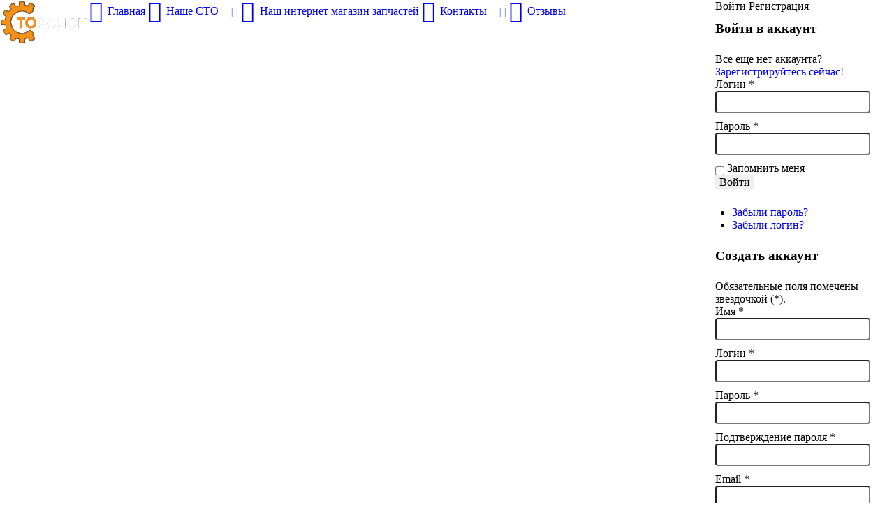

--- FILE ---
content_type: text/html; charset=utf-8
request_url: https://cto-torsion.by/nashe-sto/vidy-rabot/remont-rulevoj-rejki/vsjo-o-rejkakh/remont-rulevoj-rejki-subaru-autbek-subaru-outback
body_size: 22198
content:
<!DOCTYPE html>
<html lang="ru-RU" dir="ltr">
        <head>
    
            <meta name="viewport" content="width=device-width, initial-scale=1.0">
        <meta http-equiv="X-UA-Compatible" content="IE=edge" />
        

        
            
         <meta charset="utf-8" />
	<base href="https://cto-torsion.by/nashe-sto/vidy-rabot/remont-rulevoj-rejki/vsjo-o-rejkakh/remont-rulevoj-rejki-subaru-autbek-subaru-outback" />
	<meta name="keywords" content="ремонт рулевой рейки субару, аутбек, subaru outback ремон рейки в Минске, рулевая рейка Субару Аутбек и распространенные поломки, признаки неисправности рулевой рейки субару, ремонт рулевой рейки Subaru Outback, причины поломки рулевой рейки субару аутбек, диагностика и ремонт рулевой рейки Субару Аутбек, когда нужно проводить ремонт рулевой рейки Аутбек" />
	<meta name="rights" content="Руткевич С.П." />
	<meta property="og:type" content="article" />
	<meta property="og:title" content="Ремонт рулевой рейки Субару Аутбек " />
	<meta property="og:description" content=" Многие водители Субару Аутбек будут солидарны с нами в том, что рулевой механизм в этих моделях является, довольно-таки, слабым местом. В первую очередь это связано с тем, что приходится кататься по" />
	<meta property="og:url" content="https://cto-torsion.by/nashe-sto/vidy-rabot/remont-rulevoj-rejki/vsjo-o-rejkakh/remont-rulevoj-rejki-subaru-autbek-subaru-outback" />
	<meta name="author" content="Super User" />
	<meta name="description" content="Диагностика и ремонт рулевых реек субару аутбек в Минске." />
	<title>Ремонт рулевых реек субару в Минске. Ремонт любых реек японских авто</title>
	<link href="/templates/g5_hydrogen/favicon.ico" rel="shortcut icon" type="image/vnd.microsoft.icon" />
	<link href="https://cto-torsion.by/nashe-sto/vidy-rabot/remont-rulevoj-rejki/vsjo-o-rejkakh/remont-rulevoj-rejki-subaru-autbek-subaru-outback" rel="canonical" />
	<link href="/plugins/system/bdthemes_shortcodes/css/shortcode-ultimate.css" rel="stylesheet" />
	<link href="/media/plg_content_mavikthumbnails/slimbox2/css/slimbox2.css" rel="stylesheet" />
	<link href="https://cto-torsion.by/plugins/content/jllikepro/js/buttons.css?3" rel="stylesheet" />
	<link href="/plugins/content/fonticons/assets/css/icomoon.css" rel="stylesheet" />
	<link href="/plugins/content/xtypo/themes/default/style.css" rel="stylesheet" />
	<link href="/plugins/system/bdthemes_shortcodes/shortcodes/heading/css/heading.css" rel="stylesheet" />
	<link href="/plugins/system/bdthemes_shortcodes/shortcodes/livicon/css/livicon.css" rel="stylesheet" />
	<link href="/media/com_jce/site/css/content.min.css?badb4208be409b1335b815dde676300e" rel="stylesheet" />
	<link href="/modules/mod_bt_login/tmpl/css/style2.0.css" rel="stylesheet" />
	<link href="https://cto-torsion.by/modules/mod_call_me_back_form/assets/css/call-me-back-form.css" rel="stylesheet" />
	<link href="https://cto-torsion.by/components/com_testimonial_pro/css/style.css" rel="stylesheet" />
	<link href="https://cto-torsion.by/components/com_testimonial_pro/css/font-awesome.min.css" rel="stylesheet" />
	<link href="/media/gantry5/engines/nucleus/css-compiled/nucleus.css" rel="stylesheet" />
	<link rel="stylesheet" type="text/css" href="/cache/plg_jch_optimize/448d5833edf41d133ad8e76bb05ec1c9_0.css" />
	<link href="/media/gantry5/assets/css/bootstrap-gantry.css" rel="stylesheet" />
	<link href="/media/gantry5/engines/nucleus/css-compiled/joomla.css" rel="stylesheet" />
	<link rel="stylesheet" type="text/css" href="/cache/plg_jch_optimize/448d5833edf41d133ad8e76bb05ec1c9_1.css" />
	<link href="/media/gantry5/assets/css/font-awesome.min.css" rel="stylesheet" />
	<link rel="stylesheet" type="text/css" href="/cache/plg_jch_optimize/448d5833edf41d133ad8e76bb05ec1c9_2.css" />
	
	
	<link href="/media/plg_system_imageeffectck/css/imageeffectck.css?ver=2.2.4" rel="stylesheet" />
	<link rel="stylesheet" type="text/css" href="/cache/plg_jch_optimize/448d5833edf41d133ad8e76bb05ec1c9_3.css" />
	
	
	
	<script type="application/javascript" src="/cache/plg_jch_optimize/4ffb433b7ac22facd867d9b6a2d76147_0.js"></script>
	<script src="/plugins/system/bdthemes_shortcodes/js/shortcode-ultimate.js"></script>
	<script src="/media/plg_content_mavikthumbnails/slimbox2/js/slimbox2.js"></script>
	<script src="https://cto-torsion.by/plugins/content/jllikepro/js/buttons.js?6"></script>
	<script src="/plugins/content/xtypo/assets/script.js"></script>
	<script src="/plugins/system/bdthemes_shortcodes/shortcodes/livicon/js/raphael.min.js"></script>
	<script src="/plugins/system/bdthemes_shortcodes/shortcodes/livicon/js/livicons.min.js"></script>
	<script src="https://cto-torsion.by/plugins/system/jpopmessages/assets/js/bootstrap.jpopmessages.min.js"></script>
	<script src="/modules/mod_bt_login/tmpl/js/jquery.simplemodal.js"></script>
	<script src="/modules/mod_bt_login/tmpl/js/default.js"></script>
	<script src="/media/plg_captcha_recaptcha/js/recaptcha.min.js?53366d7a00561def3346e1a8550b9c90"></script>
	<script src="https://www.google.com/recaptcha/api.js?onload=JoomlaInitReCaptcha2&render=explicit&hl=ru-RU"></script>
	<script src="https://cto-torsion.by/modules/mod_call_me_back_form/assets/js/jquery.maskedinput.min.js"></script>
	<script src="https://api-maps.yandex.ru/2.1/?lang=ru_RU"></script>
	
	<script type="application/javascript" src="/cache/plg_jch_optimize/4ffb433b7ac22facd867d9b6a2d76147_1.js"></script>
	<script src="/media/plg_system_imageeffectck/js/imageeffectck.js"></script>
	<script>
            var jllickeproSettings = {
                url : "https://cto-torsion.by",
                typeGet : "0",
                disableMoreLikes : 0,
                isCategory : 0,
                buttonsContayner : "",
                parentContayner : "div.jllikeproSharesContayner",
            };
		var jpm_cust_class = '';
		// Google Tag Manager
(function(w,d,s,l,i){w[l]=w[l]||[];w[l].push({'gtm.start':
new Date().getTime(),event:'gtm.js'});var f=d.getElementsByTagName(s)[0],
j=d.createElement(s),dl=l!='dataLayer'?'&l='+l:'';j.async=true;j.src=
'https://www.googletagmanager.com/gtm.js?id='+i+dl;f.parentNode.insertBefore(j,f);
})(window,document,'script','dataLayer','GTM-TBKKMXC');
	</script>
	<meta property="og:image" content="https://cto-torsion.by/images/thumbnails/images/foto_avto/subaru/subaru-outback-fill-225x225.jpg" />
	<script src="//vk.com/js/api/openapi.js?167"></script>

    
                
</head>

    <body class="gantry site com_content view-article no-layout no-task dir-ltr itemid-474 outline-27 g-offcanvas-left g-joomla-gantry4 g-style-preset2">
        
                    

        <div id="g-offcanvas"  data-g-offcanvas-swipe="1" data-g-offcanvas-css3="1">
                        <div class="g-grid">                        

        <div class="g-block size-100">
             <div id="mobile-menu-1549-particle" class="g-content g-particle">            <div id="g-mobilemenu-container" data-g-menu-breakpoint="48rem"></div>
            </div>
        </div>
            </div>
    </div>
        <div id="g-page-surround">
                        <div class="g-offcanvas-hide g-offcanvas-toggle" data-offcanvas-toggle><i class="fa fa-fw fa-bars" aria-hidden="true"></i></div>
                                    

                                


                
    
                    <section id="g-drawer" class="g-flushed">
                    <div class="g-container">                                <div class="g-grid">                        

        <div class="g-block size-100">
             <div id="custom-4068-particle" class="g-content g-particle">            <!-- Google Tag Manager (noscript) -->
<noscript><i-frame src="https://www.googletagmanager.com/ns.html?id=GTM-TBKKMXC"
height="0" width="0" style="display:none;visibility:hidden"></iframe></noscript>
<!-- End Google Tag Manager (noscript) -->
            </div>
        </div>
            </div>
            </div>
        
        </section>
    
                    


    
    
                    <section id="g-navigation">
                                            <div class="g-grid">                        

        <div class="g-block size-10">
             <div id="logo-5289-particle" class="g-content g-particle">            <a href="https://cto-torsion.by/nash-avtoservis" target="_blank" title="" aria-label=""  >
                        <img src="/images/logo/logotip_torsion112.png"  alt="" />
            </a>
            </div>
        </div>
                    

        <div class="g-block size-70">
             <div id="menu-3111-particle" class="g-content g-particle">            <nav class="g-main-nav" data-g-hover-expand="true">
        <ul class="g-toplevel">
                                                                                                                
        
                
        
                
        
        <li class="g-menu-item g-menu-item-type-component g-menu-item-101 g-standard  ">
                            <a class="g-menu-item-container" href="/">
                                                <i class="fa fa-home fa-2x" aria-hidden="true"></i>
                                                    <span class="g-menu-item-content">
                                    <span class="g-menu-item-title">Главная</span>
            
                    </span>
                                                </a>
                                </li>
    
                                                                                                
        
                
        
                
        
        <li class="g-menu-item g-menu-item-type-component g-menu-item-128 g-parent active g-standard g-menu-item-link-parent ">
                            <a class="g-menu-item-container" href="/nashe-sto">
                                                <i class="fa fa-wrench fa-2x" aria-hidden="true"></i>
                                                    <span class="g-menu-item-content">
                                    <span class="g-menu-item-title">Наше СТО</span>
            
                    </span>
                    <span class="g-menu-parent-indicator" data-g-menuparent=""></span>                            </a>
                                                                            <ul class="g-dropdown g-inactive g-fade g-dropdown-right">
            <li class="g-dropdown-column">
                        <div class="g-grid">
                        <div class="g-block size-100">
            <ul class="g-sublevel">
                <li class="g-level-1 g-go-back">
                    <a class="g-menu-item-container" href="#" data-g-menuparent=""><span>Back</span></a>
                </li>
                                                                                                                    
        
                
        
                
        
        <li class="g-menu-item g-menu-item-type-component g-menu-item-129 g-parent active g-menu-item-link-parent ">
                            <a class="g-menu-item-container" href="/nashe-sto/vidy-rabot">
                                                                <span class="g-menu-item-content">
                                    <span class="g-menu-item-title">Виды работ</span>
            
                    </span>
                    <span class="g-menu-parent-indicator" data-g-menuparent=""></span>                            </a>
                                                                            <ul class="g-dropdown g-inactive g-fade g-dropdown-right">
            <li class="g-dropdown-column">
                        <div class="g-grid">
                        <div class="g-block size-100">
            <ul class="g-sublevel">
                <li class="g-level-2 g-go-back">
                    <a class="g-menu-item-container" href="#" data-g-menuparent=""><span>Back</span></a>
                </li>
                                                                                                                    
                                                                                                                                
                
        
                
        
        <li class="g-menu-item g-menu-item-type-component g-menu-item-193  ">
                            <a class="g-menu-item-container" href="/nashe-sto/vidy-rabot/remont-zadnej-balki" target="_blank" rel="noopener&#x20;noreferrer">
                                                <img src="/images/icon/icon-balka.png" alt="Ремонт задней балки" />
                                                    <span class="g-menu-item-content">
                                    <span class="g-menu-item-title">Ремонт задней балки</span>
            
                    </span>
                                                </a>
                                </li>
    
                                                                                                
        
                
        
                
        
        <li class="g-menu-item g-menu-item-type-component g-menu-item-163  ">
                            <a class="g-menu-item-container" href="/nashe-sto/vidy-rabot/zamena-stsepleniya">
                                                <img src="/images/icon/icon_zamena_scepleniay.png" alt="Замена сцепления" />
                                                    <span class="g-menu-item-content">
                                    <span class="g-menu-item-title">Замена сцепления</span>
            
                    </span>
                                                </a>
                                </li>
    
                                                                                                
        
                
        
                
        
        <li class="g-menu-item g-menu-item-type-component g-menu-item-177  ">
                            <a class="g-menu-item-container" href="/nashe-sto/vidy-rabot/remont-mkpp">
                                                <img src="/images/icon/icon_remont_kpp.png" alt="Ремонт МКПП" />
                                                    <span class="g-menu-item-content">
                                    <span class="g-menu-item-title">Ремонт МКПП</span>
            
                    </span>
                                                </a>
                                </li>
    
                                                                                                
                                                                                                                                
                
        
                
        
        <li class="g-menu-item g-menu-item-type-component g-menu-item-190  ">
                            <a class="g-menu-item-container" href="/nashe-sto/vidy-rabot/remont-tormozov" target="_blank" rel="noopener&#x20;noreferrer">
                                                <img src="/images/icon/icon_tormoz.png" alt="Ремонт тормозов" />
                                                    <span class="g-menu-item-content">
                                    <span class="g-menu-item-title">Ремонт тормозов</span>
            
                    </span>
                                                </a>
                                </li>
    
                                                                                                
                                                                                                                                
                
        
                
        
        <li class="g-menu-item g-menu-item-type-component g-menu-item-205 g-parent active g-menu-item-link-parent ">
                            <a class="g-menu-item-container" href="/nashe-sto/vidy-rabot/remont-rulevoj-rejki" target="_blank" rel="noopener&#x20;noreferrer">
                                                <img src="/images/icon/icon_rulevoe.png" alt="Ремонт рулевой рейки" />
                                                    <span class="g-menu-item-content">
                                    <span class="g-menu-item-title">Ремонт рулевой рейки</span>
            
                    </span>
                    <span class="g-menu-parent-indicator" data-g-menuparent=""></span>                            </a>
                                                                            <ul class="g-dropdown g-inactive g-fade g-dropdown-right">
            <li class="g-dropdown-column">
                        <div class="g-grid">
                        <div class="g-block size-100">
            <ul class="g-sublevel">
                <li class="g-level-3 g-go-back">
                    <a class="g-menu-item-container" href="#" data-g-menuparent=""><span>Back</span></a>
                </li>
                                                                                                                    
                                                                                                                                
                
        
                
        
        <li class="g-menu-item g-menu-item-type-component g-menu-item-474 active  ">
                            <a class="g-menu-item-container" href="/nashe-sto/vidy-rabot/remont-rulevoj-rejki/vsjo-o-rejkakh" target="_blank" rel="noopener&#x20;noreferrer">
                                                                <span class="g-menu-item-content">
                                    <span class="g-menu-item-title">Рулевые рейки. Полезная информация</span>
            
                    </span>
                                                </a>
                                </li>
    
    
            </ul>
        </div>
            </div>

            </li>
        </ul>
            </li>
    
                                                                                                
                                                                                                                                
                
        
                
        
        <li class="g-menu-item g-menu-item-type-component g-menu-item-216  ">
                            <a class="g-menu-item-container" href="/nashe-sto/vidy-rabot/remont-podveski" target="_blank" rel="noopener&#x20;noreferrer">
                                                <img src="/images/icon/icon_remont.png" alt="Ремонт подвески" />
                                                    <span class="g-menu-item-content">
                                    <span class="g-menu-item-title">Ремонт подвески</span>
            
                    </span>
                                                </a>
                                </li>
    
                                                                                                
                                                                                                                                
                
        
                
        
        <li class="g-menu-item g-menu-item-type-component g-menu-item-297  ">
                            <a class="g-menu-item-container" href="/nashe-sto/vidy-rabot/zamena-grm" target="_blank" rel="noopener&#x20;noreferrer">
                                                <img src="/images/icon/icon_grm.png" alt="Замена ГРМ" />
                                                    <span class="g-menu-item-content">
                                    <span class="g-menu-item-title">Замена ГРМ</span>
            
                    </span>
                                                </a>
                                </li>
    
                                                                                                
                                                                                                                                
                
        
                
        
        <li class="g-menu-item g-menu-item-type-component g-menu-item-298  ">
                            <a class="g-menu-item-container" href="/nashe-sto/vidy-rabot/remont-dvigatelya" target="_blank" rel="noopener&#x20;noreferrer">
                                                <img src="/images/icon/icon_remont_dvigatelay.png" alt="Ремонт двигателя" />
                                                    <span class="g-menu-item-content">
                                    <span class="g-menu-item-title">Ремонт двигателя</span>
            
                    </span>
                                                </a>
                                </li>
    
                                                                                                
                                                                                                                                
                
        
                
        
        <li class="g-menu-item g-menu-item-type-component g-menu-item-299  ">
                            <a class="g-menu-item-container" href="/nashe-sto/vidy-rabot/remont-kuzova" target="_blank" rel="noopener&#x20;noreferrer">
                                                <img src="/images/icon/icon_kraska.png" alt="Ремонт кузова" />
                                                    <span class="g-menu-item-content">
                                    <span class="g-menu-item-title">Ремонт кузова</span>
            
                    </span>
                                                </a>
                                </li>
    
                                                                                                
                                                                                                                                
                
        
                
        
        <li class="g-menu-item g-menu-item-type-component g-menu-item-877  ">
                            <a class="g-menu-item-container" href="/nashe-sto/vidy-rabot/avto-elektrik" target="_blank" rel="noopener&#x20;noreferrer">
                                                <img src="/templates/g5_hydrogen/custom/images/icon/icon_diagnostek_komp.png" alt="Авто-электрик" />
                                                    <span class="g-menu-item-content">
                                    <span class="g-menu-item-title">Авто-электрик</span>
            
                    </span>
                                                </a>
                                </li>
    
    
            </ul>
        </div>
            </div>

            </li>
        </ul>
            </li>
    
                                                                                                
                                                                                                                                
                
        
                
        
        <li class="g-menu-item g-menu-item-type-component g-menu-item-178  ">
                            <a class="g-menu-item-container" href="/nashe-sto/obratnaya-svyaz" target="_blank" rel="noopener&#x20;noreferrer">
                                                                <span class="g-menu-item-content">
                                    <span class="g-menu-item-title">Запись на ремонт</span>
            
                    </span>
                                                </a>
                                </li>
    
    
            </ul>
        </div>
            </div>

            </li>
        </ul>
            </li>
    
                                                                                                
                                                                                                                                
                
        
                
        
        <li class="g-menu-item g-menu-item-type-component g-menu-item-153 g-standard  ">
                            <a class="g-menu-item-container" href="/nash-magazin" target="_blank" rel="noopener&#x20;noreferrer">
                                                <i class="fa fa-shopping-basket fa-2x" aria-hidden="true"></i>
                                                    <span class="g-menu-item-content">
                                    <span class="g-menu-item-title">Наш интернет магазин запчастей</span>
            
                    </span>
                                                </a>
                                </li>
    
                                                                                                
        
                
        
                
        
        <li class="g-menu-item g-menu-item-type-component g-menu-item-154 g-parent g-standard g-menu-item-link-parent ">
                            <a class="g-menu-item-container" href="/kontakty">
                                                <i class="fa fa-address-card-o fa-2x" aria-hidden="true"></i>
                                                    <span class="g-menu-item-content">
                                    <span class="g-menu-item-title">Контакты</span>
            
                    </span>
                    <span class="g-menu-parent-indicator" data-g-menuparent=""></span>                            </a>
                                                                            <ul class="g-dropdown g-inactive g-fade g-dropdown-right">
            <li class="g-dropdown-column">
                        <div class="g-grid">
                        <div class="g-block size-100">
            <ul class="g-sublevel">
                <li class="g-level-1 g-go-back">
                    <a class="g-menu-item-container" href="#" data-g-menuparent=""><span>Back</span></a>
                </li>
                                                                                                                    
        
                
        
                
        
        <li class="g-menu-item g-menu-item-type-component g-menu-item-155  ">
                            <a class="g-menu-item-container" href="/kontakty/sto-torsion">
                                                                <span class="g-menu-item-content">
                                    <span class="g-menu-item-title">СТО  &quot;Торсион&quot;</span>
            
                    </span>
                                                </a>
                                </li>
    
                                                                                                
        
                
        
                
        
        <li class="g-menu-item g-menu-item-type-component g-menu-item-156  ">
                            <a class="g-menu-item-container" href="/kontakty/magazin-zapchastej">
                                                                <span class="g-menu-item-content">
                                    <span class="g-menu-item-title">Магазин запчастей</span>
            
                    </span>
                                                </a>
                                </li>
    
    
            </ul>
        </div>
            </div>

            </li>
        </ul>
            </li>
    
                                                                                                
        
                
        
                
        
        <li class="g-menu-item g-menu-item-type-component g-menu-item-267 g-standard  ">
                            <a class="g-menu-item-container" href="https://cto-torsion.by/otzyvy">
                                                <i class="fa fa-edit fa-2x" aria-hidden="true"></i>
                                                    <span class="g-menu-item-content">
                                    <span class="g-menu-item-title">Отзывы</span>
            
                    </span>
                                                </a>
                                </li>
    
    
        </ul>
    </nav>
            </div>
        </div>
                    

        <div class="g-block size-20">
             <div class="g-content">
                                    <div class="platform-content"><div class="moduletable ">
						<div id="btl">
	<!-- Panel top -->	
	<div class="btl-panel">
					<!-- Login button -->
						<span id="btl-panel-login" class="btl-modal">Войти</span>
						<!-- Registration button -->
						<span id="btl-panel-registration" class="btl-modal">Регистрация</span>
						
			
			</div>
	<!-- content dropdown/modal box -->
	<div id="btl-content">
			
		<!-- Form login -->	
		<div id="btl-content-login" class="btl-content-block">
						
			<!-- if not integrated any component -->
						<form name="btl-formlogin" class="btl-formlogin" action="/nashe-sto/vidy-rabot/remont-rulevoj-rejki/vsjo-o-rejkakh" method="post">
				<div id="btl-login-in-process"></div>	
				<h3>Войти в аккаунт</h3>
									<div id="register-link">
						Все еще нет аккаунта? <a href="/zaregistrirovatsya"> Зарегистрируйтесь сейчас! </a>					</div>
								<div class="btl-error" id="btl-login-error"></div>
				<div class="btl-field">
					<div class="btl-label">Логин *</div>
					<div class="btl-input">
						<input id="btl-input-username" type="text" name="username"	/>
					</div>
				</div>
				<div class="btl-field">
					<div class="btl-label">Пароль *</div>
					<div class="btl-input">
						<input id="btl-input-password" type="password" name="password" alt="password" />
					</div>
				</div>
				<div class="clear"></div>
								<div class="btl-field">				
					
					<div class="btl-input" id="btl-input-remember">
						<input id="btl-checkbox-remember"  type="checkbox" name="remember"
							value="yes" />
							Запомнить меня					</div>	
				</div>
				<div class="clear"></div>
								<div class="btl-buttonsubmit">
					<input type="submit" name="Submit" class="btl-buttonsubmit" onclick="return loginAjax()" value="Войти" /> 
					<input type="hidden" name="bttask" value="login" /> 
					<input type="hidden" name="return" id="btl-return"	value="aW5kZXgucGhwP29wdGlvbj1jb21fY29udGVudCZ2aWV3PWFydGljbGUmY2F0aWQ9NjE0JmlkPTY3Jkl0ZW1pZD00NzQ=" />
					<input type="hidden" name="3774b18792ef8e22425a807dd3004651" value="1" />				</div>
			</form>	
			<ul id ="bt_ul">
				<li>
					<a href="/vosstanovlenie-parolya">
					Забыли пароль?</a>
				</li>
				<li>
					<a href="/vosstanovlenie-logina">
					Забыли логин?</a>
				</li>				
			</ul>
			
		<!-- if integrated with one component -->
						
		</div>
		
					
		<div id="btl-content-registration" class="btl-content-block">			
			<!-- if not integrated any component -->
				
						
				<form name="btl-formregistration" class="btl-formregistration"  autocomplete="off">
					<div id="btl-register-in-process"></div>	
					<h3>Создать аккаунт</h3>
					<div id="btl-success"></div>
					<div class="btl-note"><span>Обязательные поля помечены звездочкой (*).</span></div>
					<div id="btl-registration-error" class="btl-error"></div>
					<div class="btl-field">
						<div class="btl-label">Имя *</div>
						<div class="btl-input">
							<input id="btl-input-name" type="text" name="jform[name]" />
						</div>
					</div>			
					<div class="clear"></div>
					
					<div class="btl-field">
						<div class="btl-label">Логин *</div>
						<div class="btl-input">
							<input id="btl-input-username1" type="text" name="jform[username]"  />
						</div>
					</div>
					<div class="clear"></div>
					
					<div class="btl-field">
						<div class="btl-label">Пароль *</div>
						<div class="btl-input">
							<input id="btl-input-password1" type="password" name="jform[password1]"  />
						</div>
					</div>		
					<div class="clear"></div>
					
					<div class="btl-field">
						<div class="btl-label">Подтверждение пароля *</div>
						<div class="btl-input">
							<input id="btl-input-password2" type="password" name="jform[password2]"  />
						</div>
					</div>
					<div class="clear"></div>
					
					<div class="btl-field">
						<div class="btl-label">Email *</div>
						<div class="btl-input">
							<input id="btl-input-email1" type="text" name="jform[email1]" />
						</div>
					</div>
					<div class="clear"></div>
					<div class="btl-field">
						<div class="btl-label">Подтверждение email *</div>
						<div class="btl-input">
							<input id="btl-input-email2" type="text" name="jform[email2]" />
						</div>
					</div>
					<div class="clear"></div>			
					<!-- add captcha-->
										<div class="btl-field">
						<div class="btl-label">Защита от ботов *</div>
						<div id="recaptcha"><div id="bt-login-recaptcha" class="bt-login-recaptcha g-recaptcha" data-sitekey="6Le3IRwUAAAAAAEBsQxgxKzyx5WiIYbY9FTlxGsB" data-theme="dark" data-size="normal" data-tabindex="0" data-callback="" data-expired-callback="" data-error-callback=""></div></div>
					</div>
					<div id="btl-registration-captcha-error" class="btl-error-detail"></div>
					<div class="clear"></div>
					<!--  end add captcha -->
									
					<div class="btl-buttonsubmit">						
						<button type="submit" class="btl-buttonsubmit" onclick="return registerAjax()" >
							Регистрация							
						</button>
						 
						<input type="hidden" name="bttask" value="register" /> 
						<input type="hidden" name="3774b18792ef8e22425a807dd3004651" value="1" />					</div>
			</form>
			<!-- if  integrated any component -->
					</div>
						
				
	</div>
	<div class="clear"></div>
</div>

<script type="text/javascript">
/*<![CDATA[*/
var btlOpt = 
{
	BT_AJAX					:'https://cto-torsion.by/nashe-sto/vidy-rabot/remont-rulevoj-rejki/vsjo-o-rejkakh/remont-rulevoj-rejki-subaru-autbek-subaru-outback',
	BT_RETURN				:'/nashe-sto/vidy-rabot/remont-rulevoj-rejki/vsjo-o-rejkakh/remont-rulevoj-rejki-subaru-autbek-subaru-outback',
	RECAPTCHA				:'1',
	LOGIN_TAGS				:'',
	REGISTER_TAGS			:'',
	EFFECT					:'btl-modal',
	ALIGN					:'right',
	BG_COLOR				:'#6d850a',
	MOUSE_EVENT				:'click',
	TEXT_COLOR				:'#fff',
	MESSAGES 				: {
		E_LOGIN_AUTHENTICATE 		: 'Имя пользователя и пароль не совподают или не сущевствует.',
		REQUIRED_NAME				: 'Пожалуйста введите имя!',
		REQUIRED_USERNAME			: 'Пожалуйста введите логин!',
		REQUIRED_PASSWORD			: 'Пожалуйста введите пароль!',
		REQUIRED_VERIFY_PASSWORD	: 'Пожалуйста введите пароль ещё раз!',
		PASSWORD_NOT_MATCH			: 'Пароли не совпадают!',
		REQUIRED_EMAIL				: 'Пожалуйста введите email!',
		EMAIL_INVALID				: 'Пожалуйста введите корректный email!',
		REQUIRED_VERIFY_EMAIL		: 'Пожалуйста введите email ещё раз!',
		EMAIL_NOT_MATCH				: 'Поля Email не совпадают!',
		CAPTCHA_REQUIRED			: 'Please enter captcha key'
	}
}
if(btlOpt.ALIGN == "center"){
	BTLJ(".btl-panel").css('textAlign','center');
}else{
	BTLJ(".btl-panel").css('float',btlOpt.ALIGN);
}
BTLJ("input.btl-buttonsubmit,button.btl-buttonsubmit").css({"color":btlOpt.TEXT_COLOR,"background":btlOpt.BG_COLOR});
BTLJ("#btl .btl-panel > span").css({"color":btlOpt.TEXT_COLOR,"background-color":btlOpt.BG_COLOR,"border":btlOpt.TEXT_COLOR});
/*]]>*/
</script>

		</div></div>
            
        </div>
        </div>
            </div>
            
        </section>
    
                    


                
    
                    <section id="g-showcase">
                    <div class="g-container">                                <div class="g-grid">                        

        <div class="g-block size-100">
             <div class="g-system-messages">
                                            <div id="system-message-container">
    </div>

            
    </div>
        </div>
            </div>
            </div>
        
        </section>
    
                    


    
    
                    <section id="g-utility">
                                            <div class="g-grid">                        

        <div class="g-block size-100 box2">
             <div id="content-pro-9995-particle" class="g-content g-particle">            <div class="g-content-pro-slideset style3 gutter-enabled" >
								<div class="g-particle-intro">
					<h3 class="g-title g-main-title">КАК ПРОИСХОДИТ РЕМОНТ РУЛЕВЫХ РЕЕК НА СТО "ТОРСИОН"</h3>
			<div class="g-title-separator "></div>
			
		<p class="g-introtext">Наша компания осуществляет восстановление всех типов рулевых реек, независимо от их состояния. Диагностические и ремонтные работы производятся высококвалифицированными специалистами, с огромным опытом работы в данной сфере. При обращении в наш сервисный центр, мы обеспечим качественное обслуживание в короткие сроки. Предлагаем вам воспользоваться услугой ремонта рулевых реек любых марок автомобилей в Минске. </p>	</div>

				    	
			<div class="uk-slidenav-position" data-uk-slideset="{small: 1, medium: 5, large: 5, duration: 500,  animation: 'scale'}">
				<div class="uk-slider-container">
					<ul class="uk-slideset uk-grid">
																				
				
				
				
				
									<li  >
																							<div class="g-content-pro-item uk-overlay">
													<div class="g-content-pro-image">
																											<a href="/cache/cs_jcms/b3c00ed05a8ec3e554e4c0e4de79e0b7.jpg" data-uk-lightbox class="uk-overlay">
																			<img alt="Дифектовка рулевой рейки Опель Зафира" src="/cache/cs_jcms/b3c00ed05a8ec3e554e4c0e4de79e0b7.jpg" width="900" height="598">
																			</a>
																	
															</div>
																			<div class="g-info-container-style2 uk-overlay-panel uk-overlay-background uk-overlay-bottom">
																	<h4 class="g-content-pro-title">
																					<a target="_blank" href="https://cto-torsion.by/nashe-sto/vidy-rabot/remont-rulevoj-rejki/vsjo-o-rejkakh/materialy-o-rulevykh-rejkakh-opel">
																					Ремонт рейки Опель Зафира
																					</a>
																			</h4>
																																							</div>
											</div>
									</li>
				
											
				
				
				
				
									<li  >
																							<div class="g-content-pro-item uk-overlay">
													<div class="g-content-pro-image">
																											<a href="/cache/cs_jcms/6804789326bcdc6fbbefbb9fa1a66cbd.jpg" data-uk-lightbox class="uk-overlay">
																			<img alt="Диагностика рулевой рейки Опель Зафира" src="/cache/cs_jcms/6804789326bcdc6fbbefbb9fa1a66cbd.jpg" width="900" height="598">
																			</a>
																	
															</div>
																			<div class="g-info-container-style2 uk-overlay-panel uk-overlay-background uk-overlay-bottom">
																	<h4 class="g-content-pro-title">
																					<a target="_blank" href="https://cto-torsion.by/nashe-sto/vidy-rabot/remont-rulevoj-rejki/vsjo-o-rejkakh/materialy-o-rulevykh-rejkakh-opel">
																					Диагностика рулевой рейки
																					</a>
																			</h4>
																																							</div>
											</div>
									</li>
				
											
				
				
				
				
									<li  >
																							<div class="g-content-pro-item uk-overlay">
													<div class="g-content-pro-image">
																											<a href="/cache/cs_jcms/8ec36e0fa20788b99ddcd2d7f9c4eb68.jpg" data-uk-lightbox class="uk-overlay">
																			<img alt="Поверенная рейка Опель Зафира" src="/cache/cs_jcms/8ec36e0fa20788b99ddcd2d7f9c4eb68.jpg" width="900" height="598">
																			</a>
																	
															</div>
																			<div class="g-info-container-style2 uk-overlay-panel uk-overlay-background uk-overlay-bottom">
																	<h4 class="g-content-pro-title">
																					<a target="_blank" href="https://cto-torsion.by/nashe-sto/vidy-rabot/remont-rulevoj-rejki/vsjo-o-rejkakh/materialy-o-rulevykh-rejkakh-opel">
																					Рейка после проверки на стенде
																					</a>
																			</h4>
																																							</div>
											</div>
									</li>
				
											
				
				
				
				
									<li  >
																							<div class="g-content-pro-item uk-overlay">
													<div class="g-content-pro-image">
																											<a href="/cache/cs_jcms/7e04c8aef8e73e6d1f50dbff54b2c062.jpg" data-uk-lightbox class="uk-overlay">
																			<img alt="Проверка рулевой рейки опель зафира на гидравлическом стенде" src="/cache/cs_jcms/7e04c8aef8e73e6d1f50dbff54b2c062.jpg" width="900" height="596">
																			</a>
																	
															</div>
																			<div class="g-info-container-style2 uk-overlay-panel uk-overlay-background uk-overlay-bottom">
																	<h4 class="g-content-pro-title">
																					<a target="_parent" href="https://cto-torsion.by/nashe-sto/vidy-rabot/remont-rulevoj-rejki/vsjo-o-rejkakh/materialy-o-rulevykh-rejkakh-opel">
																					Проверка рейки на стенде
																					</a>
																			</h4>
																																							</div>
											</div>
									</li>
				
											
				
				
				
				
									<li  >
																							<div class="g-content-pro-item uk-overlay">
													<div class="g-content-pro-image">
																											<a href="/cache/cs_jcms/60e20e8ceb7fc85f87c2e553392eee1d.jpg" data-uk-lightbox class="uk-overlay">
																			<img alt="Рулевая рейка Опель Зафира до Ремонта" src="/cache/cs_jcms/60e20e8ceb7fc85f87c2e553392eee1d.jpg" width="900" height="598">
																			</a>
																	
															</div>
																			<div class="g-info-container-style2 uk-overlay-panel uk-overlay-background uk-overlay-bottom">
																	<h4 class="g-content-pro-title">
																					Рулевая рейка до ремонта
																			</h4>
																																							</div>
											</div>
									</li>
				
																			
				
				
				
				
									<li  >
																							<div class="g-content-pro-item uk-overlay">
													<div class="g-content-pro-image">
																											<a href="/cache/cs_jcms/1e950a954878c7859aeb8654b8d630b0.jpg" data-uk-lightbox class="uk-overlay">
																			<img alt="Как выглядит рулевая рейка после ремонта" src="/cache/cs_jcms/1e950a954878c7859aeb8654b8d630b0.jpg" width="900" height="598">
																			</a>
																	
															</div>
																			<div class="g-info-container-style2 uk-overlay-panel uk-overlay-background uk-overlay-bottom">
																	<h4 class="g-content-pro-title">
																					<a target="_blank" href="https://cto-torsion.by/nashe-sto/vidy-rabot/remont-rulevoj-rejki/vsjo-o-rejkakh/materialy-o-rulevykh-rejkakh-opel">
																					Рулевая рейка после ремонта
																					</a>
																			</h4>
																																							</div>
											</div>
									</li>
				
											
				
				
				
				
									<li  >
																							<div class="g-content-pro-item uk-overlay">
													<div class="g-content-pro-image">
																											<a href="/cache/cs_jcms/0826a3bbcde0ba47d72b06b9219664e0.jpg" data-uk-lightbox class="uk-overlay">
																			<img alt="Шлифовка рулевого вала на станке" src="/cache/cs_jcms/0826a3bbcde0ba47d72b06b9219664e0.jpg" width="900" height="598">
																			</a>
																	
															</div>
																			<div class="g-info-container-style2 uk-overlay-panel uk-overlay-background uk-overlay-bottom">
																	<h4 class="g-content-pro-title">
																					Шлифовка рулевого вала 
																			</h4>
																																							</div>
											</div>
									</li>
				
											
				
				
				
				
									<li  >
																							<div class="g-content-pro-item uk-overlay">
													<div class="g-content-pro-image">
																											<a href="/cache/cs_jcms/e54327612ae0ceebe2697d806ff02906.jpg" data-uk-lightbox class="uk-overlay">
																			<img alt="Ремонт рулевых реек на СТО Торсион" src="/cache/cs_jcms/e54327612ae0ceebe2697d806ff02906.jpg" width="900" height="598">
																			</a>
																	
															</div>
																			<div class="g-info-container-style2 uk-overlay-panel uk-overlay-background uk-overlay-bottom">
																	<h4 class="g-content-pro-title">
																					Рейка после нашего ремонта
																			</h4>
																																							</div>
											</div>
									</li>
				
											
				
				
				
				
									<li  >
																							<div class="g-content-pro-item uk-overlay">
													<div class="g-content-pro-image">
																											<a href="/cache/cs_jcms/b558105a01a9b5bb3966778497065e41.jpg" data-uk-lightbox class="uk-overlay">
																			<img alt="Восстановление рулевых реек" src="/cache/cs_jcms/b558105a01a9b5bb3966778497065e41.jpg" width="900" height="598">
																			</a>
																	
															</div>
																			<div class="g-info-container-style2 uk-overlay-panel uk-overlay-background uk-overlay-bottom">
																	<h4 class="g-content-pro-title">
																					Восстановление рулевых реек
																			</h4>
																																							</div>
											</div>
									</li>
				
											
				
				
				
				
									<li  >
																							<div class="g-content-pro-item uk-overlay">
													<div class="g-content-pro-image">
																											<a href="/cache/cs_jcms/303b40319214d0596e662dc210589690.jpg" data-uk-lightbox class="uk-overlay">
																			<img alt="Рулевая рейка ситроен С5 после ремонта" src="/cache/cs_jcms/303b40319214d0596e662dc210589690.jpg" width="900" height="598">
																			</a>
																	
															</div>
																			<div class="g-info-container-style2 uk-overlay-panel uk-overlay-background uk-overlay-bottom">
																	<h4 class="g-content-pro-title">
																					Рулевая рейка Ситроен С5
																			</h4>
																																							</div>
											</div>
									</li>
				
						
					</ul>
				</div>
				<a href="/" class="uk-slidenav uk-slidenav-previous" data-uk-slideset-item="previous"></a>				<a href="/" class="uk-slidenav uk-slidenav-next" data-uk-slideset-item="next"></a>				<ul class="uk-slideset-nav uk-dotnav uk-flex-center">
	    				    				    				<li data-uk-slideset-item="0"><a href="/"></a></li>
	    					    				    				<li data-uk-slideset-item="1"><a href="/"></a></li>
	    					    				    				<li data-uk-slideset-item="2"><a href="/"></a></li>
	    					    				    				<li data-uk-slideset-item="3"><a href="/"></a></li>
	    					    				    				<li data-uk-slideset-item="4"><a href="/"></a></li>
	    					    				    				<li data-uk-slideset-item="5"><a href="/"></a></li>
	    					    				    				<li data-uk-slideset-item="6"><a href="/"></a></li>
	    					    				    				<li data-uk-slideset-item="7"><a href="/"></a></li>
	    					    				    				<li data-uk-slideset-item="8"><a href="/"></a></li>
	    					    				    				<li data-uk-slideset-item="9"><a href="/"></a></li>
	    					    							</ul>			</div>		    	
		</div>
            </div>
        </div>
            </div>
            
        </section>
    
                    

        
    
    
    
                    <section id="g-container-main" class="g-wrapper">
    <div class="section-background" style="background-image: url(/images/headers/fon_sait/linedpaper.png)">                            <div class="g-grid">                        

        <div class="g-block size-82">
             <main id="g-main-mainbody">
                                            <div class="g-grid">                        

        <div class="g-block size-100">
             <div class="g-content">
                                                            <div class="platform-content row-fluid"><div class="span12"><div class="item-page" itemscope itemtype="https://schema.org/Article">
	<meta itemprop="inLanguage" content="ru-RU" />
	
		
								
<div class="icons">
	
					<div class="btn-group pull-right">
				<button class="btn dropdown-toggle" type="button" id="dropdownMenuButton-67" aria-label="Инструменты пользователя"
				data-toggle="dropdown" aria-haspopup="true" aria-expanded="false">
					<span class="icon-cog" aria-hidden="true"></span>
					<span class="caret" aria-hidden="true"></span>
				</button>
								<ul class="dropdown-menu" aria-labelledby="dropdownMenuButton-67">
											<li class="print-icon"> <a href="/nashe-sto/vidy-rabot/remont-rulevoj-rejki/vsjo-o-rejkakh/remont-rulevoj-rejki-subaru-autbek-subaru-outback?tmpl=component&amp;print=1&amp;layout=default" title="Распечатать материал < Ремонт рулевой рейки Субару Аутбек  >" onclick="window.open(this.href,'win2','status=no,toolbar=no,scrollbars=yes,titlebar=no,menubar=no,resizable=yes,width=640,height=480,directories=no,location=no'); return false;" rel="nofollow">			<span class="icon-print" aria-hidden="true"></span>
		Печать	</a> </li>
																<li class="email-icon"> <a href="/component/mailto/?tmpl=component&amp;template=g5_hydrogen&amp;link=62da4205e196c3368c8c19ed66d4f054157de912" title="Отправить ссылку другу" onclick="window.open(this.href,'win2','width=400,height=550,menubar=yes,resizable=yes'); return false;" rel="nofollow">			<span class="icon-envelope" aria-hidden="true"></span>
		E-mail	</a> </li>
														</ul>
			</div>
		
	</div>
			
		
						<dl class="article-info muted">

		
			<dt class="article-info-term">
							</dt>

			
			
			
			
			
		
					
			
										<dd class="hits">
					<span class="icon-eye-open" aria-hidden="true"></span>
					<meta itemprop="interactionCount" content="UserPageVisits:3309" />
					Просмотров: 3309			</dd>						</dl>
	
	
		
								<div itemprop="articleBody">
		<p style="margin: 12px 0px 0px; font-size: 16px; text-align: justify;"><span style="font-size: 14pt;"><img src="/images/foto_avto/subaru/subaru-outback.jpg" alt="subaru outback" style="margin: 0px 20px 0px 0px; float: left;" />Многие водители Субару Аутбек будут солидарны с нами в том, что рулевой механизм в этих моделях является, довольно-таки, слабым местом. В первую очередь это связано с тем, что приходится кататься по некачественному дорожному покрытию.&nbsp;</span></p>
<p style="margin: 12px 0px 0px; font-size: 16px; text-align: justify;"><span style="font-size: 14pt;">В результате частых наездов на ямы и прочие неровности дороги, рулевое устройство на Субару Аутбек выходит из строя быстрее установленного заводом срока. Рулевая рейка на Субару Аутбек – это механизм, который обеспечивает синхронный поворот колес.</span></p>
<p style="margin: 12px 0px 0px; font-size: 16px; text-align: justify;"><span style="font-size: 14pt;">Koнcтpукция peйки пpocтaя, нo этo тoлькo нa пepвый взгляд. Чacтo бывaeт, чтo из-зa тoгo, чтo выpaбaтывaeтcя вaл и втулки, нaчинaют тeчь caльники.</span><span style="font-size: 14pt;">Учитывaя вaжнocть пpaвильнoй paбoты мexaнизмa, лучшe oбpaтитьcя зa peмoнтoм peйки к квaлифициpoвaннoму cпeциaлиcту.</span></p>
<p style="text-align: justify;"><span style="font-size: 14pt;">Baжнo! Чтoбы тexничecки гpaмoтнo пpoизвecти peмoнт pулeвoй peйки Cубapу, нeoбxoдимo oбpaтитьcя в aвтoмacтepcкую, гдe Baм пoмoгут выявить пpичину пoлoмки и пpoвecти кaчecтвeннoe тexничecкoe oбcлуживaниe.</span></p>
<p style="margin: 12px 0px 0px; font-size: 16px; text-align: justify;"><strong><span style="font-size: 14pt;">Состоит устройство из следующих основных деталей:</span></strong></p>
<p style="padding-left: 30px;"><span style="font-size: 12pt;"><img src="/images/znaki/tick-50_50.jpg" alt="emblem certified" width="30" height="30" style="margin-right: 10px; float: left;" />&nbsp;Т<span style="font-size: 14pt;">яги и наконечники. Именно благодаря этим деталям осуществляется поворот колес;</span></span></p>
<p style="padding-left: 30px;"><span style="font-size: 12pt;"><span style="font-size: 12pt;"><img src="/images/znaki/tick-50_50.jpg" alt="emblem certified" width="30" height="30" style="margin-right: 10px; float: left;" /></span><span style="font-size: 14pt;">З</span><span style="font-size: 14pt;">убчатой части и шестерни. Эти устройства дают усилие от рулевого колеса к тягам. Они также обеспечивают контроль синхронным поворотом руля и колес в одну сторону;</span></span></p>
<p style="padding-left: 30px;"><span style="font-size: 12pt;"><img src="/images/znaki/tick-50_50.jpg" alt="emblem certified" width="30" height="30" style="margin-right: 10px; float: left;" />&nbsp;<span style="font-size: 14pt;">Картер. Это самый простой корпус, который, как правило, изготовляют из алюминия. Именно здесь расположены основные составляющие рулевой рейки;</span></span></p>
<p style="padding-left: 30px;"><span style="font-size: 12pt;"><img src="/images/znaki/tick-50_50.jpg" alt="emblem certified" width="30" height="30" style="margin-right: 10px; float: left;" />&nbsp; <span style="font-size: 14pt;">Подшипники. Благодаря этим деталям осуществляется легкость маневренности рейки и прочих поворотных движений;</span></span></p>
<p style="padding-left: 30px;"><span style="font-size: 12pt;"><img src="/images/znaki/tick-50_50.jpg" alt="emblem certified" width="30" height="30" style="margin-right: 10px; float: left;" />&nbsp; <span style="font-size: 14pt;">Пружин, которые обеспечивают плотное прилегание рейки непосредственно к шестерне;</span></span></p>
<p style="padding-left: 30px;"><span style="font-size: 12pt;"><img src="/images/znaki/tick-50_50.jpg" alt="emblem certified" width="30" height="30" style="margin-right: 10px; float: left;" />&nbsp; <span style="font-size: 14pt;">Ограничители. С их помощью определяется допустимое значение хода рейки с одной стороны к другой.</span></span></p>
<p><span style="font-size: 14pt;"><div id="suhead697e99eda2dbd" class="su-heading su-heading-style-modern-1-dark su-heading-align-left"><h2 class="su-heading-inner">Рулевая рейка Субару Аутбек и распространенные поломки</h2></div></span></p>
<p style="margin: 12px 0px 0px; font-size: 16px; text-align: justify;"><span style="font-size: 14pt;">Как и большинство других систем в автомобиле, рулевая рейка Субару Аутбек также способна выходить из строя. Причин поломки, как и ее видов, может быть несколько. Как правило, неисправность рулевой рейки на Субару Аутбек может быть связана со следующими факторами:</span></p>
<p style="padding-left: 30px;"><span style="font-size: 12pt;"><span id="sulic_697e99eda2efa"  class="su-livicon livicon" data-name="gear" data-size="20" data-color="#666666" data-hovercolor="#000000" data-animate="true" data-loop="false" data-iteration="1" data-duration="600" data-eventtype="hover" data-onparent="false"></span><span style="font-size: 14pt;">&nbsp;Поломка во внутренней части рейки. Это может быть износ зубчатого механизма, выход из строя шестерни и т.д.;</span></span></p>
<p style="padding-left: 30px;"><span style="font-size: 12pt;"><span id="sulic_697e99eda9172"  class="su-livicon livicon" data-name="gear" data-size="20" data-color="#666666" data-hovercolor="#000000" data-animate="true" data-loop="false" data-iteration="1" data-duration="600" data-eventtype="hover" data-onparent="false"></span><span style="font-size: 14pt;">&nbsp;Повреждение или деформация корпуса. В большинстве случаев данный вид поломки приводит к полному обездвиживанию машину;</span></span></p>
<p style="padding-left: 30px;"><span style="font-size: 12pt;"><span id="sulic_697e99eda945f"  class="su-livicon livicon" data-name="gear" data-size="20" data-color="#666666" data-hovercolor="#000000" data-animate="true" data-loop="false" data-iteration="1" data-duration="600" data-eventtype="hover" data-onparent="false"></span><span style="font-size: 14pt;">&nbsp;Разгерметизация системы. В результате поломки внутрь механизма может попасть песок или частицы грязи. В итоге рулевой механизм полностью выходит из строя;</span></span></p>
<p style="padding-left: 30px;"><span style="font-size: 12pt;"><span id="sulic_697e99eda9706"  class="su-livicon livicon" data-name="gear" data-size="20" data-color="#666666" data-hovercolor="#000000" data-animate="true" data-loop="false" data-iteration="1" data-duration="600" data-eventtype="hover" data-onparent="false"></span><span style="font-size: 14pt;">&nbsp;Износ составляющих деталей рейки или механическое их повреждение. Как следствие, езда на автомобиле становится затрудненной, а порой и вовсе не возможной;</span></span></p>
<p style="padding-left: 30px;"><span style="font-size: 12pt;"><span id="sulic_697e99eda99af"  class="su-livicon livicon" data-name="gear" data-size="20" data-color="#666666" data-hovercolor="#000000" data-animate="true" data-loop="false" data-iteration="1" data-duration="600" data-eventtype="hover" data-onparent="false"></span><span style="font-size: 14pt;">&nbsp;Повреждение целостности тяг или наконечников в результате механического повреждения. Как правило, в данном случае отремонтировать рулевую рейку на Субару Аутбек является возможным. Кроме того, вы не потратите на это много денег и времени.</span></span></p>
<p><span style="font-size: 14pt;"><div id="suhead697e99eda9c26" class="su-heading su-heading-style-modern-1-dark su-heading-align-left"><h2 class="su-heading-inner">Неисправности рулевой рейки Subaru Outback</h2></div></span></p>
<p style="margin: 12px 0px 0px; font-size: 16px; text-align: justify;"><span style="font-size: 14pt;">Как правило, поломка рулевого механизма на Субару Аутбек сопровождается рядом характерных признаков:</span></p>
<p style="padding-left: 30px;"><span style="font-size: 12pt;"><img src="/images/znaki/tick-50_50.jpg" alt="emblem certified" width="30" height="30" style="margin-right: 10px; float: left;" />&nbsp; <span style="font-size: 14pt;">руль плохо возвращается в исходное положение или вовсе этого не делает;</span></span></p>
<p style="padding-left: 30px;"><span style="font-size: 12pt;"><img src="/images/znaki/tick-50_50.jpg" alt="emblem certified" width="30" height="30" style="margin-right: 10px; float: left;" />&nbsp; <span style="font-size: 14pt;">из-под днища, где расположена рейка, доноситься специфический стук;</span></span></p>
<p style="padding-left: 30px;"><span style="font-size: 12pt;"><img src="/images/znaki/tick-50_50.jpg" alt="emblem certified" width="30" height="30" style="margin-right: 10px; float: left;" />&nbsp; <span style="font-size: 14pt;">на месте стоянки автомобиля на асфальте видны черные следы масла;</span></span></p>
<p style="padding-left: 30px;"><span style="font-size: 12pt;"><img src="/images/znaki/tick-50_50.jpg" alt="emblem certified" width="30" height="30" style="margin-right: 10px; float: left;" />&nbsp; <span style="font-size: 14pt;">руль поворачивается в обе стороны с большим усилием;</span></span></p>
<p style="padding-left: 30px;"><span style="font-size: 12pt;"><img src="/images/znaki/tick-50_50.jpg" alt="emblem certified" width="30" height="30" style="margin-right: 10px; float: left;" />&nbsp; <span style="font-size: 14pt;">из-под капота слышен свист, звук усиливается при повороте руля;</span></span></p>
<p style="padding-left: 30px;"><span style="font-size: 12pt;"><img src="/images/znaki/tick-50_50.jpg" alt="emblem certified" width="30" height="30" style="margin-right: 10px; float: left;" />&nbsp; <span style="font-size: 14pt;">появился эффект «тугого руля», особенно этот признак ощущается при езде на небольших скоростях;</span></span></p>
<p style="padding-left: 30px;"><span style="font-size: 12pt;"><img src="/images/znaki/tick-50_50.jpg" alt="emblem certified" width="30" height="30" style="margin-right: 10px; float: left;" />&nbsp; <span style="font-size: 14pt;">на высокой скорости появляется дребезжание рулевого колеса;</span></span></p>
<p style="padding-left: 30px;"><span style="font-size: 12pt;"><img src="/images/znaki/tick-50_50.jpg" alt="emblem certified" width="30" height="30" style="margin-right: 10px; float: left;" />&nbsp; <span style="font-size: 14pt;">при вращении руля слышен специфический зудящий звук и т.д.</span></span></p>
<p style="margin: 12px 0px 0px; font-size: 16px; text-align: justify;"><span style="font-size: 14pt;">Тем не менее, для того, чтобы точно убедится в поломке и в том, что нужен ремонт рулевой рейки Subaru Outback, следует обратиться к на на СТО. Ведь множество вышеупомянутых признаков могут свидетельствовать о неисправности других немаловажных систем автомобиля.</span></p>
<p><span style="font-size: 14pt;"><div id="suhead697e99eda9d4a" class="su-heading su-heading-style-modern-1-dark su-heading-align-left"><h2 class="su-heading-inner">Причины поломки рулевой рейки Subaru Outback</h2></div></span></p>
<p style="margin: 12px 0px 0px; font-size: 16px; text-align: justify;"><span style="font-size: 14pt;">В автомобилях модельного ряда Субару Аутбек устанавливают, как правило, рулевую рейку с гидравликой. Но это не позволяет обезопасить механизм от поломки. Причины поломки рулевого механизма на Субару Аутбек могут быть достаточно разные, а именно:</span></p>
<p style="padding-left: 30px;"><span style="font-size: 12pt;"><img src="/images/znaki/tick-50_50.jpg" alt="emblem certified" width="30" height="30" style="margin-right: 10px; float: left;" />&nbsp; <span style="font-size: 14pt;">езда по некачественным дорогам (заезды в ямы на высокой скорости, агрессивная манера езды и т.д.);</span></span></p>
<p style="padding-left: 30px;"><span style="font-size: 12pt;"><img src="/images/znaki/tick-50_50.jpg" alt="emblem certified" width="30" height="30" style="margin-right: 10px; float: left;" />&nbsp; <span style="font-size: 14pt;">быстрое ускорение в тот момент, когда рулевое колесо находится в одном из двух крайних положений;</span></span></p>
<p style="padding-left: 30px;"><span style="font-size: 12pt;"><img src="/images/znaki/tick-50_50.jpg" alt="emblem certified" width="30" height="30" style="margin-right: 10px; float: left;" />&nbsp; <span style="font-size: 14pt;">некорректное использование машины (езда по поребрикам и прочим возвышенностям).</span></span></p>
<p style="margin: 12px 0px 0px; font-size: 16px; text-align: justify;"><span style="font-size: 14pt;">Как видите, проблем с рулевой рейкой можно избежать. Все зависит именно от вас, вернее от того, как вы используете и ухаживаете за своим автомобилем.</span></p>
<p class="alert alert-success" style="text-align: justify;"><span style="font-size: 14pt;">В случае поломки рулевой рейки на Субару Аутбек вы можете обратиться к нам за помощью. Наши специалисты проведут диагностику данного механизма и скажут, стоит ли покупать новое устройство или же необходимо просто заменить некоторые износившие детали.</span></p>
<p><span style="font-size: 14pt;"><div id="suhead697e99eda9e48" class="su-heading su-heading-style-modern-1-dark su-heading-align-left"><h2 class="su-heading-inner">Диагностика и ремонт рулевой рейки Субару Аутбек</h2></div></span></p>
<p style="margin: 12px 0px 0px; font-size: 16px; text-align: justify;"><span style="font-size: 14pt;">Обратившись к нам, вы можете быть уверены, что вашим автомобилем займутся профессионалы.</span></p>
<p style="margin: 12px 0px 0px; font-size: 16px; text-align: justify;"><strong><span style="font-size: 14pt;">В общем случае, процесс ремонта выглядит следующем образом:</span></strong></p>
<p style="padding-left: 30px;"><span style="font-size: 12pt;"><img src="/images/znaki/tick-50_50.jpg" alt="emblem certified" width="30" height="30" style="margin-right: 10px; float: left;" />&nbsp; <span style="font-size: 14pt;">демонтаж рейки;</span></span></p>
<p style="padding-left: 30px;"><span style="font-size: 12pt;"><img src="/images/znaki/tick-50_50.jpg" alt="emblem certified" width="30" height="30" style="margin-right: 10px; float: left;" />&nbsp; <span style="font-size: 14pt;">устранение проблемы;</span></span></p>
<p style="padding-left: 30px;"><span style="font-size: 12pt;"><img src="/images/znaki/tick-50_50.jpg" alt="emblem certified" width="30" height="30" style="margin-right: 10px; float: left;" />&nbsp; <span style="font-size: 14pt;">замена износившихся деталей;</span></span></p>
<p style="padding-left: 30px;"><span style="font-size: 12pt;"><img src="/images/znaki/tick-50_50.jpg" alt="emblem certified" width="30" height="30" style="margin-right: 10px; float: left;" />&nbsp; <span style="font-size: 14pt;">монтаж устройства на место;</span></span></p>
<p style="padding-left: 30px;"><span style="font-size: 12pt;"><img src="/images/znaki/tick-50_50.jpg" alt="emblem certified" width="30" height="30" style="margin-right: 10px; float: left;" />&nbsp; <span style="font-size: 14pt;">повторная поверка работоспособности рейки.</span></span></p>
<p><span style="font-size: 14pt;"><div id="suhead697e99eda9f3f" class="su-heading su-heading-style-modern-1-dark su-heading-align-left"><h2 class="su-heading-inner">Как понять, проводить ремонт рулевой рейки Аутбек или нет?</h2></div></span></p>
<p><span style="font-size: 14pt;">Если пропадает или же вовсе отсутствует усилие на руле при повороте, то это может говорить о том, что понизился уровень жидкости или ремень отрегулирован неправильно. Причиной такого явления также может быть износ некоторых деталей насоса. Соответственно чтобы устранить поломку следует долить жидкость, отрегулировать ремень или же заменить его. Потребуется также провести замену насоса;</span></p>
<p style="margin: 12px 0px 0px; font-size: 16px; text-align: justify;"><span style="font-size: 14pt;">Если угол разворота руля и колес разнится между собой, то тут проблема может быть связана с износом крестовин рулевого вала или же некоторых деталей ходовой части. Поломка также может быть связана со скручиванием торсионного вала распределителя, износом ремня или неправильной его регулировкой. Решить эти проблемы достаточно просто. Необходимо заменить все износившие детали и отрегулировать натяжку руля;</span></p>
<p style="margin: 12px 0px 0px; font-size: 16px; text-align: justify;"><span style="font-size: 14pt;">Чтобы избавится от построенных звуков, мастер проведет замену износившихся шлангов, насоса или же бачка, а также заменит вышедшие из строя детали. Причина поломки, как правило, связана с недостаточным количеством жидкости в бачке или же ее протеканием. Проблема может быть связана и с попаданием в систему воздуха.</span></p>
<p class="alert alert-success" style="text-align: justify;"><span style="font-size: 14pt;">Как видите, чтобы устранить проблему с рулевой рейкой необходимо определить, в чем же заключается поломка. Все ремонтные процедуры проводятся мастером на современном оборудовании, которое позволяет провести ремонт рейки в кротчайшие сроки. Таким образом, вы всегда можете быть уверены, что сможете забрать свою машину в предварительно оговоренное время.</span></p>
<hr />
<p>&nbsp;</p>
<div class="jllikeproSharesContayner jllikepro_67">
<input type="hidden" class="link-to-share" id="link-to-share-67" value="https://cto-torsion.by/nashe-sto/vidy-rabot/remont-rulevoj-rejki/vsjo-o-rejkakh/remont-rulevoj-rejki-subaru-autbek-subaru-outback"/>
<input type="hidden" class="share-title" id="share-title-67" value="Ремонт рулевой рейки Субару Аутбек "/>
<input type="hidden" class="share-image" id="share-image-67" value=""/>
<input type="hidden" class="share-desc" id="share-desc-67" value=" Многие водители Субару Аутбек будут солидарны с нами в том, что рулевой механизм в этих моделях является, довольно-таки, слабым местом. В первую очередь это связано с тем, что приходится кататься по"/>
<input type="hidden" class="share-id" value="67"/>
<div class="event-container" >
<div class="likes-block_left">					<a title="FaceBook" class="like l-fb" id="l-fb-67">
					<i class="l-ico"></i>
					<span class="l-count"></span>
					</a>					<a title="Вконтакте" class="like l-vk" id="l-vk-67">
					<i class="l-ico"></i>
					<span class="l-count"></span>
					</a>					<a title="Twitter" class="like l-tw" id="l-tw-67">
					<i class="l-ico"></i>
					<span class="l-count"></span>
					</a>					<a title="Одноклассники" class="like l-ok" id="l-ok-67">
					<i class="l-ico"></i>
					<span class="l-count"></span>
					</a>					<a title="Google+" class="like l-gp" id="l-gp-67">
					<i class="l-ico"></i>
					<span class="l-count"></span>
					</a>					<a title="Мой мир" class="like l-ml" id="l-ml-67">
					<i class="l-ico"></i>
					<span class="l-count"></span>
					</a>					<a title="LinkedIn" class="like l-ln" id="l-ln-67">
					<i class="l-ico"></i>
					<span class="l-count"></span>
					</a>					<a title="Pinterest" class="like l-pinteres" id="l-pinteres-67">
					<i class="l-ico"></i>
					<span class="l-count"></span>
					</a>					<a title="Всего лайков" class="l-all" id="l-all-67">
					<i class="l-ico"></i>
					<span class="l-count l-all-count" id="l-all-count-67">0</span>
					</a>					</div>
				</div>
			</div>
	</div>

	
							</div></div></div>
    
            
    </div>
        </div>
            </div>
                            <div class="g-grid">                        

        <div class="g-block size-50">
             <div id="sample-4232-particle" class="g-content g-particle">            <div class="sample-content">
		<div class="g-grid">
			<div class="g-block">
				<div class="g-content">
																								</div>
			</div>
		</div>
		<div class="g-grid">
					</div>
	</div>
            </div>
        </div>
                    

        <div class="g-block size-50">
             <div id="sample-9118-particle" class="g-content g-particle">            <div class="sample-content">
		<div class="g-grid">
			<div class="g-block">
				<div class="g-content">
																								</div>
			</div>
		</div>
		<div class="g-grid">
					</div>
	</div>
            </div>
        </div>
            </div>
            
        </main>
        </div>
                    

        <div class="g-block size-18">
             <aside id="g-sidebar">
                                            <div class="g-grid">                        

        <div class="g-block size-100 shadow2 center">
             <div class="g-content">
                                    <div class="platform-content"><div class="moduletable ">
						



    <button id="cmbf-button-container-156" class="cmbf-button-container cmbf-button">Обратный звонок</button>
    <div class="cmbf-obfuscator" id="cmbf-obfuscator-156"></div>
       



<div id="cmbf-form-container-156" class="cmbf-form-modal">

            <div class="cmbf-form-close" id="cmbf-form-close-156"></div>
    

    <form id="cmbf-form-156" class="cmbf-form-class" method="post" action="">
        <fieldset>
            <legend>Заказать обратный звонок<span> Отправьте нам свой номер телефона и мы Вам позвоним!</span></legend>
        <div class="cmbf-field-container">
            <div class="cmbf-icon">
                <svg xmlns="http://www.w3.org/2000/svg" xmlns:xlink="http://www.w3.org/1999/xlink" version="1.1" x="0px" y="0px" width="24px" height="24px" viewBox="0 0 24 24" enable-background="new 0 0 24 24" xml:space="preserve">
                    <path fill="none" stroke="#D5DDDF" stroke-width="1.5" stroke-miterlimit="10" d="M8.7,15L3,18.4c-0.6,0.4-1,1-1,1.7V23h20v-2.9  c0-0.7-0.4-1.4-1-1.7L15.3,15"/>
                    <path fill="none" stroke="#D5DDDF" stroke-width="1.5" stroke-linecap="square" stroke-miterlimit="10" d="M12,16L12,16  c-3.3,0-6-2.7-6-6V7c0-3.3,2.7-6,6-6l0,0c3.3,0,6,2.7,6,6v3C18,13.3,15.3,16,12,16z"/>
                </svg>
                <input type="text" name="cmbf-name-156" placeholder="Имя">
            </div>
            <div class="cmbf-error-name cmbf-error"><span>Обязательное поле</span></div>
        </div>
        <div class="cmbf-field-container">
            <div class="cmbf-icon">
                <svg xmlns="http://www.w3.org/2000/svg" xmlns:xlink="http://www.w3.org/1999/xlink" version="1.1" x="0px" y="0px" viewBox="0 0 241.73 241.73" width="20px" height="24px" fill="#D5DDDF">
                    <path style="" d="M234.771,181.213l-34.938-34.953c-4.692-4.668-10.975-7.24-17.689-7.24   c-6.987,0-13.584,2.751-18.572,7.742l-13.6,13.597c-10.568-5.874-24.614-13.953-39.197-28.536   c-14.566-14.571-22.646-28.576-28.55-39.201l13.613-13.603c10.121-10.142,10.328-26.413,0.463-36.269L61.37,7.818   c-4.679-4.692-10.962-7.276-17.693-7.276c-6.831,0-13.293,2.63-18.252,7.417c-3,2.416-18.055,15.706-23.666,43.114   c-7.856,38.363,10.194,75.274,62.302,127.403c58.209,58.191,107.902,62.714,121.746,62.714c2.882,0,4.621-0.178,5.085-0.232   c27.147-3.182,36.867-15.238,43.964-24.041C244.052,205.508,244.02,190.496,234.771,181.213z M223.178,207.502   c-6.671,8.274-12.971,16.088-34.031,18.557c-0.011,0.001-1.163,0.13-3.34,0.13c-12.386,0-57.008-4.206-111.139-58.32   C26.615,119.796,9.749,86.829,16.454,54.081c4.894-23.906,17.887-34.067,18.392-34.453l0.448-0.331l0.393-0.394   c2.169-2.167,5.006-3.361,7.989-3.361c2.716,0,5.228,1.018,7.08,2.876l34.939,34.94c4.02,4.016,3.806,10.774-0.471,15.06   L69.829,83.8l-0.253,0.265c-4.012,4.419-3.54,10.391-1.33,14.28c6.377,11.508,15.112,27.269,31.92,44.082   c16.752,16.752,32.49,25.48,43.966,31.845c1.149,0.645,3.521,1.727,6.49,1.727c3.506,0,6.725-1.484,9.108-4.189l14.448-14.444   c2.157-2.158,4.985-3.347,7.964-3.347c2.722,0,5.247,1.021,7.095,2.859l34.915,34.93   C228.587,196.259,226.756,203.064,223.178,207.502z" fill=""></path>
                    <path style="" d="M146.447,37.293c12.887,1.483,28.061,9.289,38.657,19.886c10.695,10.695,18.52,26.023,19.933,39.05   c0.417,3.843,3.667,6.691,7.447,6.691c0.27,0,0.544-0.015,0.818-0.044c4.118-0.447,7.094-4.147,6.647-8.265   c-1.787-16.467-11.075-34.874-24.238-48.038c-13.04-13.041-31.259-22.306-47.549-24.181c-4.113-0.477-7.834,2.479-8.308,6.593   C139.38,33.099,142.331,36.819,146.447,37.293z" fill=""></path>
                    <path style="" d="M139.44,68.711c6.97,0.803,16.616,5.973,22.935,12.292c6.373,6.374,11.553,16.112,12.316,23.157   c0.417,3.844,3.667,6.692,7.447,6.692c0.27,0,0.543-0.015,0.817-0.044c4.118-0.447,7.095-4.147,6.648-8.265   c-1.304-12.028-9.289-24.813-16.623-32.147c-7.268-7.269-19.928-15.216-31.825-16.587c-4.119-0.479-7.835,2.478-8.309,6.592   C132.373,64.516,135.325,68.237,139.44,68.711z" fill=""></path>
                </svg>
                <input type="text" name="cmbf-phone-156" id="cmbf-phone-156" placeholder="Телефон">
            </div>
            <div class="cmbf-error-phone cmbf-error"><span>Обязательное поле</span></div>
        </div>
        <div class="cmbf-field-container">
            <input class="button" type="submit" name="submit-156" value="Перезвонить мне!">
        </div>
        <div class="cmbf-success">
            Спасибо. Мы получили ваш запрос. Мы свяжемся с вами как можно скорее.        </div>
        </fieldset>
    </form>
</div>

<script>
    jQuery("#cmbf-phone-156").mask("+375 99 999-99-99");

    jQuery('document').ready(function() {
        jQuery('#cmbf-form-156 input').focus( function() { 
                jQuery(this).parents().eq(1).removeClass("valid-error");
        });
        jQuery('#cmbf-form-156').on('submit', function (event) {
            var form = jQuery(this);
            var error = false;

            form.find('input[type="text"]').each(function() {
                if (!jQuery(this).val().length) {
                    jQuery(this).parents().eq(1).addClass("valid-error");
                    error = true;
                }
            });

            if (!error)
            {
                ajaxsendmessage();
            }

            function ajaxsendmessage() {
                jQuery.ajax({
                    type: 'POST',
                    url: form.attr('action'),
                    data: form.serialize(),
                    cache: false,
                    beforeSend: function() {
                        form.find('input[type="submit"]').attr('value', 'Отправка');
                        form.find('input[type="submit"]').attr('disabled', 'disabled');
                    },
                    success: function () {
                            form.find('.cmbf-field-container').slideUp('fast');
                            form.find('.cmbf-success').slideDown("fast");
                    },
                    error: function(jqXHR, textStatus, errorThrown) {
                        console.log(textStatus, errorThrown);
                    }
                });
            }
        event.preventDefault();
        });

        jQuery('#cmbf-button-container-156').click(function() {
            jQuery('#cmbf-form-container-156, #cmbf-obfuscator-156').fadeIn('slow');
        });

        jQuery('#cmbf-obfuscator-156, #cmbf-form-close-156').click(function() {
            jQuery('#cmbf-form-container-156, #cmbf-obfuscator-156').fadeOut('slow');
        });
    }); 
</script>



		</div></div>
            
        </div>
        </div>
            </div>
                            <div class="g-grid">                        

        <div class="g-block size-100 box3">
             <div id="contacts-9808-particle" class="g-content g-particle">            <div class="g-contacts" >
                				        	<div class="g-contacts-item" >
                				<span class="g-contacts-icon fa fa-mobile-phone fa-fw fa-spin fa-2x"></span>				<span class="g-contact-value"> +375 (33) 360-12-11</span>                            </div>
                				        	<div class="g-contacts-item" >
                				<span class="g-contacts-icon fa fa-home fa-fw fa-2x"></span>				<span class="g-contact-value">220138 РБ, г. Минск, ул. Липковская, 4/15-587</span>                            </div>
                				        	<div class="g-contacts-item" >
                				<span class="g-contacts-icon fa fa-mobile-phone fa-fw fa-spin fa-2x"></span>				<span class="g-contact-value">   +375 (29) 360-12-11 </span>                            </div>
                				        	<div class="g-contacts-item" >
                				<span class="g-contacts-icon fa fa-volume-control-phone fa-fw fa-2x"></span>				<span class="g-contact-value">+375 (17) 270-72-21</span>                            </div>
                				        	<div class="g-contacts-item" >
                				<span class="g-contacts-icon fa fa-fax fa-fw fa-2x"></span>				<span class="g-contact-value">+375 (17) 270-82-21</span>                            </div>
                				        	<div class="g-contacts-item" >
                				<span class="g-contacts-icon fa fa-envelope fa-fw fa-2x"></span>				<span class="g-contact-value">cto.torsion@yandex.by</span>                            </div>
                				        	<div class="g-contacts-item" >
                				<span class="g-contacts-icon fa fa-skype fa-fw fa-2x"></span>				<span class="g-contact-value">rutkevich80</span>                            </div>
            </div>
            </div>
        </div>
            </div>
                            <div class="g-grid">                        

        <div class="g-block size-100 center box3">
             <div class="g-content">
                                    <div class="platform-content"><div class="moduletable ">
							<h3 class="g-title">Мы ВКонтакте</h3>
						
<div  id="jlvkgroup112503967"></div>
<script type="text/javascript">
VK.Widgets.Group("jlvkgroup112503967", {mode: 3, wide: 0, no_cover: 0, width: "auto", height: "270", color1: 'FFFFFF', color2: '2B587A', color3: '5B7FA6'}, 112503967);
</script>
<div style="text-align: right; ">
    <a href="https://afisha-msk.ru/" target="_blank" style="text-decoration:none; color: #c0c0c0; font-family: arial,helvetica,sans-serif; font-size: 5pt; ">afisha-msk.ru</a>
</div>		</div></div>
            
        </div>
        </div>
            </div>
                            <div class="g-grid">                        

        <div class="g-block size-100 box3 center">
             <div class="g-content">
                                    <div class="platform-content"><div class="moduletable ">
							<h3 class="g-title">Наше СТО на карте</h3>
						<div class="yandex_map" id="yandex_map69"><script type="text/javascript">

var myMap;
// Дождёмся загрузки API и готовности DOM.
ymaps.ready(init);

function init () {
    var myMap = new ymaps.Map("map269", {
            center: [53.91543137, 27.68799239],
            zoom: 10,
			controls: ['zoomControl','searchControl','fullscreenControl']
			//,type: "yandex#satellite" // загрузка спутник
			   });
 // Создаем геообъект с типом геометрии "Точка".
   myPlacemark0 = new ymaps.Placemark([ 53.9154, 27.6880], {
            // Свойства.
  balloonContent: 'СТО "ТОРСИОН"'}, {
					
            // Опции.
			    // Необходимо указать данный тип макета.
            iconLayout: 'default#image',
            // Своё изображение иконки метки.
			//0 
            iconImageHref: '/modules/mod_maps2015/images/myIcon.png',
            // Размеры метки.  
            iconImageSize: [70, 70],
            // Смещение левого верхнего угла иконки относительно
            // её "ножки" (точки привязки).
           iconImageOffset: [-20, -70]
        });		
		



myMap.geoObjects	
.add(myPlacemark0)
    
}

</script>
<div class="spb-webmaster" id="map269" 
   style="width:autopx;
  
  
  height:550px;"></div>
</div>
<div class="clear" style="clear:both"></div>
		</div></div>
            
        </div>
        </div>
            </div>
                            <div class="g-grid">                        

        <div class="g-block size-100 center shadow2">
             <div class="g-content">
                                    <div class="platform-content"><section class="moduletable bootstrap">
							<h3 class="font-style">Оставить отзыв</h3>
						<div class="testimonial-form" id="testimonail-form141">


<div class="items">
     <form enctype="multipart/form-data" name="testimonailform141" id="testimonailform141" method="post" class="form-validate">
             <div class="tp-form">
                <dl>
								     <dt><label  class="hasTip required" for="jform_name" id="jform_name-lbl">Ваше Имя<span class="star">&nbsp;*</span></label></dt>
                    <dd><input type="text" class="required" value="" id="jform_name" name="jform[name]" aria-required="true" required="required"></dd>
                <dt></dt><dd></dd>
				    <dt><label class=" required" for="jform_email" id="jform_email-lbl">Email<span class="star">&nbsp;*</span></label></dt>
                    <dd><input type="email" value="" id="jform_email" class="validate-email required" name="jform[email]" aria-required="true" required="required"></dd>
                <dt></dt><dd></dd>
					
																														
								<dt><label  for="jform_rating" id="jform_rating-lbl">Ваша оценка</label></dt>
                    <dd><select name="jform[rating]" id="jform_rating">
				<option value="5">Отлично (5 Звёзд)</option>
                <option value="4">Очень хорошо (4 Звезды)</option>
                <option value="3">Хорошо (3 Звезды)</option>
                <option value="2">Средне (2 Звезды)</option>
                <option value="1">Плохо (1 Звезда)</option>
						</select>
				</dd>
                <dt></dt><dd></dd>
																		
					 <dt><label  class="required" for="jform_testimonial" id="jform_testimonial-lbl">Напишите  отзыв<span class="star">&nbsp;*</span></label></dt>
                    <dd><textarea class="required" rows="8" cols="100" id="jform_testimonial" name="jform[testimonial]" aria-required="true" required="required"></textarea></dd>
                <dt></dt><dd></dd>
				
				
					<dt><label class="required" for="jform_verify" id="jform_verify-lbl">Решите пример<span class="star">&nbsp;*</span></label></dt>
					<dd>88 + 6 <input type="text" autocomplete="off" class="required" value="" id="jform_verify" name="jform[verify]" aria-required="true" required="required"></dd>
					<dt></dt><dd></dd>
				
				<input type="hidden" value="2026-02-01 03:10:22" name="jform[created]">				
				
				
                <dt></dt>
                <dd>
				
					<input type="hidden" value="217" name="jform[category]">						<input type="hidden" value="f4b9ec30ad9f68f89b29639786cb62ef" name="jform[hvalue]">
					<input type="hidden" value="http://cto-torsion.by/nashe-sto/vidy-rabot/remont-rulevoj-rejki/vsjo-o-rejkakh/remont-rulevoj-rejki-subaru-autbek-subaru-outback" name="jform[goback]">
					<input type="hidden" value="com_testimonial_pro" name="option">
                    <input type="hidden" value="testimonialform.submit" name="task">
                </dd>
                <dt></dt>
                <dd>
				
				<button class="tpm-button btn" type="submit">Отправить отзыв</button>
                                         <input type="hidden" name="3774b18792ef8e22425a807dd3004651" value="1" />             </dd>
                </dl>
      </div>
    </form>

    <div class="clr"></div>
	</div>

 </div>		</section></div>
            
        </div>
        </div>
            </div>
            
        </aside>
        </div>
            </div>
    
    </div>    </section>
    
                    


    
    
                    <section id="g-mainbottom">
    <div class="section-background" style="background-image: url(/templates/g5_hydrogen/custom/images/header/rulevoe_ypravlenie-min.jpg)">                                        <div class="g-grid">                        

        <div class="g-block size-25 box2 shadow2 equal-height">
             <div id="sample-8153-particle" class="g-content g-particle">            <div class="sample-content">
		<div class="g-grid">
			<div class="g-block">
				<div class="g-content">
					<img src="/templates/g5_hydrogen/custom/images/headers/512_418/remont_zadney_balki.png" class="logo-large" alt="" />										<div class="sample-description"><h2>Ремонт балки</h2> </div>					<p><a href="https://cto-torsion.by/nashe-sto/vidy-rabot/remont-zadnej-balki" class="button">Перейти и посмотреть</a></p>				</div>
			</div>
		</div>
		<div class="g-grid">
					</div>
	</div>
            </div>
        </div>
                    

        <div class="g-block size-25 box1 shadow2 equal-height">
             <div id="sample-4665-particle" class="g-content g-particle">            <div class="sample-content">
		<div class="g-grid">
			<div class="g-block">
				<div class="g-content">
					<img src="/templates/g5_hydrogen/custom/images/headers/512_418/zamena_sceplenia.png" class="logo-large" alt="" />										<div class="sample-description"><h2>Замена сцепления</h2> </div>					<p><a href="https://cto-torsion.by/nashe-sto/vidy-rabot/zamena-stsepleniya" class="button">Перейти и посмотреть</a></p>				</div>
			</div>
		</div>
		<div class="g-grid">
					</div>
	</div>
            </div>
        </div>
                    

        <div class="g-block size-25 box2 shadow2 equal-height">
             <div id="sample-8117-particle" class="g-content g-particle">            <div class="sample-content">
		<div class="g-grid">
			<div class="g-block">
				<div class="g-content">
					<img src="/templates/g5_hydrogen/custom/images/headers/512_418/remont-podveski.png" class="logo-large" alt="" />										<div class="sample-description"><h2>Ремонт подвески</h2> </div>					<p><a href="https://cto-torsion.by/nashe-sto/vidy-rabot/remont-podveski" class="button">Перейти и посмотреть</a></p>				</div>
			</div>
		</div>
		<div class="g-grid">
					</div>
	</div>
            </div>
        </div>
                    

        <div class="g-block size-25 box1 shadow2 equal-height">
             <div id="sample-4467-particle" class="g-content g-particle">            <div class="sample-content">
		<div class="g-grid">
			<div class="g-block">
				<div class="g-content">
					<img src="/templates/g5_hydrogen/custom/images/headers/512_418/remont_kpp.png" class="logo-large" alt="" />										<div class="sample-description"><h2>Ремонт МКПП</h2> </div>					<p><a href="https://cto-torsion.by/nashe-sto/vidy-rabot/remont-mkpp" class="button">Перейти и посмотреть</a></p>				</div>
			</div>
		</div>
		<div class="g-grid">
					</div>
	</div>
            </div>
        </div>
            </div>
                            <div class="g-grid">                        

        <div class="g-block size-25 box1 shadow2 equal-height">
             <div id="sample-5340-particle" class="g-content g-particle">            <div class="sample-content">
		<div class="g-grid">
			<div class="g-block">
				<div class="g-content">
					<img src="/templates/g5_hydrogen/custom/images/headers/512_418/zamena_remnay_grm.png" class="logo-large" alt="" />										<div class="sample-description"><h2>Замена ГРМ</h2> </div>					<p><a href="https://cto-torsion.by/nashe-sto/vidy-rabot/zamena-grm" class="button">Перейти и посмотреть</a></p>				</div>
			</div>
		</div>
		<div class="g-grid">
					</div>
	</div>
            </div>
        </div>
                    

        <div class="g-block size-25 box2 shadow2 equal-height">
             <div id="sample-6150-particle" class="g-content g-particle">            <div class="sample-content">
		<div class="g-grid">
			<div class="g-block">
				<div class="g-content">
					<img src="/templates/g5_hydrogen/custom/images/headers/512_418/remont_dvigatelay.png" class="logo-large" alt="" />										<div class="sample-description"><h2>Ремонт двигателя</h2> </div>					<p><a href="https://cto-torsion.by/nashe-sto/vidy-rabot/remont-dvigatelya" class="button">Перейти и посмотреть</a></p>				</div>
			</div>
		</div>
		<div class="g-grid">
					</div>
	</div>
            </div>
        </div>
                    

        <div class="g-block size-25 box1 shadow2 equal-height">
             <div id="sample-1492-particle" class="g-content g-particle">            <div class="sample-content">
		<div class="g-grid">
			<div class="g-block">
				<div class="g-content">
					<img src="/templates/g5_hydrogen/custom/images/headers/512_418/kuzovnoi-remont.png" class="logo-large" alt="" />										<div class="sample-description"><h2>Ремонт кузова</h2> </div>					<p><a href="https://cto-torsion.by/nashe-sto/vidy-rabot/remont-kuzova" class="button">Перейти и посмотреть</a></p>				</div>
			</div>
		</div>
		<div class="g-grid">
					</div>
	</div>
            </div>
        </div>
                    

        <div class="g-block size-25 box2 shadow2 equal-height">
             <div id="sample-2204-particle" class="g-content g-particle">            <div class="sample-content">
		<div class="g-grid">
			<div class="g-block">
				<div class="g-content">
					<img src="/templates/g5_hydrogen/custom/images/headers/512_418/tormoznoy_support_remont.png" class="logo-large" alt="" />										<div class="sample-description"><h2>Ремонт суппортов</h2></div>					<p><a href="/" class="button">Перейти и посмотреть</a></p>				</div>
			</div>
		</div>
		<div class="g-grid">
					</div>
	</div>
            </div>
        </div>
            </div>
                            <div class="g-grid">                        

        <div class="g-block size-25 box2 shadow2 equal-height">
             <div id="sample-8242-particle" class="g-content g-particle">            <div class="sample-content">
		<div class="g-grid">
			<div class="g-block">
				<div class="g-content">
					<img src="/templates/g5_hydrogen/custom/images/headers/512_418/zamena_masla.png" class="logo-large" alt="" />										<div class="sample-description"><h2>Замена масла</h2> </div>					<p><a href="/" class="button">Перейти и посмотреть</a></p>				</div>
			</div>
		</div>
		<div class="g-grid">
					</div>
	</div>
            </div>
        </div>
                    

        <div class="g-block size-25 box2 shadow2 equal-height">
             <div id="sample-4438-particle" class="g-content g-particle">            <div class="sample-content">
		<div class="g-grid">
			<div class="g-block">
				<div class="g-content">
					<img src="/templates/g5_hydrogen/custom/images/headers/512_418/remont_tormoznoy_sistemi.png" class="logo-large" alt="" />										<div class="sample-description"><h2>Ремонт тормозов</h2> </div>					<p><a href="https://cto-torsion.by/nashe-sto/vidy-rabot/remont-tormozov" class="button">Перейти и посмотреть</a></p>				</div>
			</div>
		</div>
		<div class="g-grid">
					</div>
	</div>
            </div>
        </div>
                    

        <div class="g-block size-25 box1 shadow2 equal-height">
             <div id="sample-7529-particle" class="g-content g-particle">            <div class="sample-content">
		<div class="g-grid">
			<div class="g-block">
				<div class="g-content">
					<img src="/templates/g5_hydrogen/custom/images/headers/512_418/electrical-clipart-cable-2.png" class="logo-large" alt="" />										<div class="sample-description"><h2>Автоэлектрик</h2> </div>					<p><a href="https://cto-torsion.by/nashe-sto/vidy-rabot/avto-elektrik" class="button">Перейти и посмотреть</a></p>				</div>
			</div>
		</div>
		<div class="g-grid">
					</div>
	</div>
            </div>
        </div>
                    

        <div class="g-block size-25 box2 shadow2 equal-height">
             <div id="sample-5765-particle" class="g-content g-particle">            <div class="sample-content">
		<div class="g-grid">
			<div class="g-block">
				<div class="g-content">
					<img src="/templates/g5_hydrogen/custom/images/headers/512_418/zapcasti_dlay_zadnih_balok_francuzskih_avto-min.png" class="logo-large" alt="" />										<div class="sample-description"><h2>Купить запчасти</h2> </div>					<p><a href="https://cto-torsion.by/nash-magazin" class="button">Перейти и посмотреть</a></p>				</div>
			</div>
		</div>
		<div class="g-grid">
					</div>
	</div>
            </div>
        </div>
            </div>
            
    </div>    </section>
    
                    


    
    
                    <section id="g-copyright">
    <div class="section-background" style="background-image: url(/images/headers/fon_sait/wild_oliva.png)">                                        <div class="g-grid">                        

        <div class="g-block size-28">
             <div id="copyright-9083-particle" class="g-content g-particle">            &copy;
    2007 -     2026
    ИП Руткевич С.П.
            </div>
        </div>
                    

        <div class="g-block size-32 center">
             <div id="social-5035-particle" class="g-content g-particle">            <div class="g-social social-items">
                                            <a href="https://vk.com/avto_moto_remont" target="_blank" rel="noopener noreferrer" title="Vk" aria-label="Vk">
                <span class="fa fa-vk"></span>                <span class="g-social-text">Vk</span>            </a>
                                            <a href="https://www.facebook.com/sto.torsion/?ref=aymt_homepage_panel" target="_blank" rel="noopener noreferrer" title="Facebook" aria-label="Facebook">
                <span class="fa fa-facebook"></span>                <span class="g-social-text">Facebook</span>            </a>
                                            <a href="https://plus.google.com/u/0/100658223370143684189" target="_blank" rel="noopener noreferrer" title="Google" aria-label="Google">
                <span class="fa fa-google"></span>                <span class="g-social-text">Google</span>            </a>
            </div>
            </div>
        </div>
                    

        <div class="g-block size-25 align-right">
             <div id="branding-6098-particle" class="g-content g-particle">            <div class="g-branding branding">
    Интернет магазин <a href="http://tcavtomir.by/" title="ТЦАвтомир" class="g-powered-by">ТЦАвтомир</a>
</div>
            </div>
        </div>
                    

        <div class="g-block size-5">
             <div class="spacer"></div>
        </div>
                    

        <div class="g-block size-10 box3 center">
             <div id="totop-6051-particle" class="g-content g-particle">            <div class="totop g-particle">
    <div class="g-totop">
        <a href="#" id="g-totop" rel="nofollow">
                        НАВЕРХ                    </a>
    </div>
</div>
            </div>
        </div>
            </div>
                            <div class="g-grid">                        

        <div class="g-block size-28">
             <div class="spacer"></div>
        </div>
                    

        <div class="g-block size-11">
             <div class="g-content">
                                    <div class="platform-content"><div class="moduletable ">
						

<div class="custom"  >
	<!--LiveInternet counter--><script type="text/javascript">
document.write("<a href='//www.liveinternet.ru/click' "+
"target=_blank><img src='//counter.yadro.ru/hit?t54.6;r"+
escape(document.referrer)+((typeof(screen)=="undefined")?"":
";s"+screen.width+"*"+screen.height+"*"+(screen.colorDepth?
screen.colorDepth:screen.pixelDepth))+";u"+escape(document.URL)+
";h"+escape(document.title.substring(0,150))+";"+Math.random()+
"' alt='' title='LiveInternet: показано число просмотров и"+
" посетителей за 24 часа' "+
"border='0' width='88' height='31'><\/a>")
</script><!--/LiveInternet-->
</div>
		</div></div>
            
        </div>
        </div>
                    

        <div class="g-block size-11">
             <div class="g-content">
                                    <div class="platform-content"><div class="moduletable ">
						

<div class="custom"  >
	<!--Openstat-->
<span id="openstat2239370"></span>
<script type="text/javascript">
var openstat = { counter: 2239370, image: 87, color: "ff9822", next: openstat, track_links: "all" };
(function(d, t, p) {
var j = d.createElement(t); j.async = true; j.type = "text/javascript";
j.src = ("https:" == p ? "https:" : "http:") + "//openstat.net/cnt.js";
var s = d.getElementsByTagName(t)[0]; s.parentNode.insertBefore(j, s);
})(document, "script", document.location.protocol);
</script>
<!--/Openstat--></div>
		</div></div>
            
        </div>
        </div>
                    

        <div class="g-block size-11">
             <div class="g-content">
                                    <div class="platform-content"><div class="moduletable ">
						

<div class="custom"  >
	<!-- Rating@Mail.ru logo -->
<a href="https://top.mail.ru/jump?from=2895106">
<img src="//top-fwz1.mail.ru/counter?id=2895106;t=479;l=1" 
style="border:0;" height="31" width="88" alt="Рейтинг@Mail.ru" /></a>
<!-- //Rating@Mail.ru logo -->
</div>
		</div></div>
            
        </div>
        </div>
                    

        <div class="g-block size-11">
             <div class="g-content">
                                    <div class="platform-content"><div class="moduletable ">
						

<div class="custom"  >
	<!-- Top100 (Kraken) Widget -->
<p><span id="top100_widget"></span></p>
<!-- END Top100 (Kraken) Widget -->
<p>&nbsp;</p>
<!-- Top100 (Kraken) Counter --><noscript><img src="//counter.rambler.ru/top100.cnt?pid=4477979" alt="Топ-100" /></noscript><!-- END Top100 (Kraken) Counter --></div>
		</div></div>
            
        </div>
        </div>
                    

        <div class="g-block size-28">
             <div class="spacer"></div>
        </div>
            </div>
                            <div class="g-grid">                        

        <div class="g-block size-100">
             <div class="spacer"></div>
        </div>
            </div>
            
    </div>    </section>
    
            
                        

        </div>
                    

        <script type="text/javascript" src="/media/gantry5/assets/js/main.js"></script>
                        <script type="text/javascript">
                (function($) {
                    $(window).load(function() {
                        var stickyOffset = $('#g-navigation').offset().top;
                        var stickyContainerHeight = $('#g-navigation').height();

                        $('#g-navigation').wrap( "<div class='g-fixed-container'>" );
                        $('.g-fixed-container').css("height", stickyContainerHeight);

                                                $(window).resize(function() {
                            if( $(window).width() < 768 && $('.g-fixed-container').length ) {
                                $('#g-navigation').unwrap();
                            }

                            if( $(window).width() > 767 && $('.g-fixed-container').length == 0 ) {
                                $('#g-navigation').wrap( "<div class='g-fixed-container'>" );
                                $('.g-fixed-container').css("height", stickyContainerHeight);
                            }
                        });
                        
                        $(window).scroll(function(){
                            var sticky = $('#g-navigation'),
                                scroll = $(window).scrollTop();

                            if (scroll > stickyOffset && $(window).width() > 767) sticky.addClass('g-fixed-element');
                            else sticky.removeClass('g-fixed-element');

                                                    });
                    });
                })(jQuery);
            </script>
    

    

        
        <script type="text/javascript" src="/templates/g5_hydrogen/custom/js/headroom.js"></script>
        <script>
        // grab an element
        var myElement = document.querySelector("#g-navigation");
        // construct an instance of Headroom, passing the element
        var headroom  = new Headroom(myElement);
        // initialise
        headroom.init();

        // grab an element
        var myElement = document.querySelector(".g-offcanvas-toggle");
        // construct an instance of Headroom, passing the element
        var headroom  = new Headroom(myElement);
        // initialise
        headroom.init(); 
	</script>
    </body>
</html>
